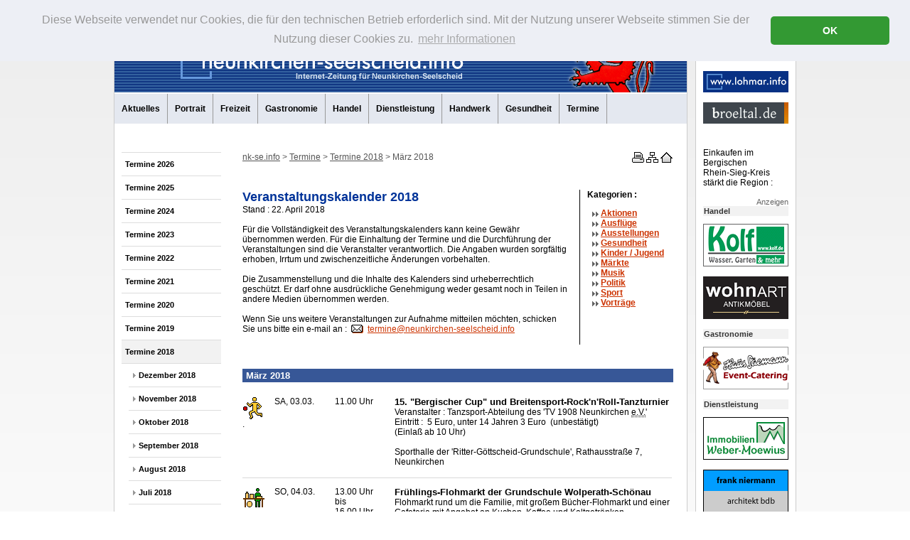

--- FILE ---
content_type: text/html; charset=iso-8859-1
request_url: https://www.neunkirchen-seelscheid.info/maerz2018.html
body_size: 9469
content:
<!DOCTYPE html
     PUBLIC "-//W3C//DTD XHTML 1.0 Transitional//EN"
     "http://www.w3.org/TR/xhtml1/DTD/xhtml1-transitional.dtd">
<html xmlns="http://www.w3.org/1999/xhtml" xml:lang="de" lang="de">
<head>
	<meta http-equiv="Content-Type" content="text/html; charset=iso-8859-1" />

<!-- 
	This website is powered by TYPO3 - inspiring people to share!
	TYPO3 is a free open source Content Management Framework initially created by Kasper Skaarhoj and licensed under GNU/GPL.
	TYPO3 is copyright 1998-2009 of Kasper Skaarhoj. Extensions are copyright of their respective owners.
	Information and contribution at http://typo3.com/ and http://typo3.org/
-->

	<link rel="shortcut icon" href="https://www.neunkirchen-seelscheid.info/fileadmin/nks-info/_favicon/favicon.png" type="image/png; charset=binary" />
	<link rel="icon" href="https://www.neunkirchen-seelscheid.info/fileadmin/nks-info/_favicon/favicon.png" type="image/png; charset=binary" />
	<link rel="stylesheet" type="text/css" href="/typo3temp/stylesheet_d3198a27b4.css" />
	<link rel="stylesheet" type="text/css" href="/fileadmin/_css/main-new.css" />
<meta http-equiv="imagetoolbar" content="no" /><script src="/fileadmin/_include/linkpopup.js" type="text/javascript"></script><meta name="description" content="Das Internet-Portal für die Gemeinde Neunkirchen-Seelscheid im Bergischen Land - mit aktuellen Nachrichten und Berichten, Informationen zur Geschichte, Kultur- und Freizeitangeboten, Handel, Dienstleistung und Gewerbe, öffentliche Einrichtungen, Vereine, Service-Adressen, einem Branchenverzeichnis und vielem mehr." />
<meta name="keywords" content="Neunkirchen-Seelscheid,Neunkirchen,Seelscheid,Rhein-Sieg-Kreis,Siegkreis,Rheinland,Bergisches Land,Einkaufen,Einzelhandel,Handel,Dienstleistungen,Gastronomie,Hotels,Gewerbe,Veranstaltungen,Kultur,Freizeit,Geschichte,Gemeindegeschichte,Bauwerke,Gebäude,Nachrichten,Aktuelles,Berichte,Branchen,Branchenführer,Branchenverzeichnis,Branchenbuch,Veranstaltungskalender,Events,Programm,Zeitung,Gemeindezeitung,Gemeinde-Zeitung,Service,Service-Adressen,Serviceadressen,neunkirchen-seelscheid.info,Info,info,Birken,Birkenfeld,Birkenmühle,Brackemich,Breiderheide,Breitscheid,Bruchhausen,Busch,Effert,Eischeid,Gutmühle,Hardt,Hasenbach,Hausermühle,Heidgen,Heister,Herkenrath,Hermerath,Hermerather Mühle,Hochhausen,Hohn,Höfferhof,Hülscheid,Ingersau,Ingersauelermühle,Ingersaueler Mühle,Kaule,Kotthausen,Krawinkel,Köbach,Meisenbach,Mohlscheid,Nackhausen,Niederhorbach,Niederwennerscheid,Oberdorst,Oberheister,Oberhorbach,Oberste Zeith,Oberwennerscheid,Ohlig,Ohmerath,Pinn,Pixhof,Pohlhausen,Remschoß,Rengert,Renzert,Rippert,Schaaren,Scherpekotten,Scherpemich,Schönau,Schöneshof,Söntgerath,Stein,Steinermühle,Straßen,Unterste Zeith,Wahlen,Wahn,Weiert,Weesbach,Wiescheid,Wolperath" />
<meta name="robots" content="index, follow" />
<meta name="copyright" content="STUDIO 242 Graphik-Design und Werbe-Service - D-53819 Neunkirchen-S. - Tel. +49-(0)2247-9205-0 - Fax 9205-20 - www.studio242.de + www.studio242.net" />
<meta http-equiv="content-language" content="de" />
<link rev="made" href="mailto:info|at|studio242.de" />
<meta http-equiv="reply-to" content="info|at|studio242.de" />
<meta name="author" content="STUDIO 242 Werbe-Service" />
<meta name="distribution" content="global" />
<meta name="rating" content="General" />
<meta name="revisit-after" content="7 days" />

<link rel="stylesheet" href="/typo3conf/ext/perfectlightbox/res/css/slightbox.css" type="text/css" media="screen,projection" /><script type="text/javascript" src="/typo3conf/ext/perfectlightbox/res/js/prototype.1.7.0.yui.js"></script>
<script type="text/javascript" src="/typo3conf/ext/perfectlightbox/res/js/scriptaculous.js?load=effects,builder"></script><script type="text/javascript" src="/typo3conf/ext/perfectlightbox/res/js/lightbox.2.0.5.yui.js"></script><script type="text/javascript">
	LightboxOptions.borderSize = 10;
	LightboxOptions.resizeSpeed = 400;
	LightboxOptions.overlayOpacity = 0.8;
	LightboxOptions.loop = true;
	LightboxOptions.allowSave = false;
	LightboxOptions.slideshowAutoplay = false;
	LightboxOptions.slideshowInterval = 5000;
	LightboxOptions.slideshowAutoclose = true;
	LightboxOptions.labelImage = 'Bild';
	LightboxOptions.labelOf = 'von';</script>
	<title>www.neunkirchen-seelscheid.info: März 2018</title>
	<meta name="generator" content="TYPO3 4.2 CMS" />
	<script type="text/javascript" src="/typo3temp/javascript_a708894199.js"></script>


</head>
<body>


<link rel="stylesheet" type="text/css" href="/fileadmin/_include/cookieconsent.min.css" />
<script src="/fileadmin/_include/cookieconsent.min.js" type="text/javascript"></script>
<script type="text/javascript">
window.addEventListener("load", function(){
window.cookieconsent.initialise({
  "palette": {
    "popup": {
      "background": "#edeff5",
      "text": "#999999"
    },
    "button": {
      "background": "#339933"
    }
  },
  "theme": "classic",
  "position": "top",
  "content": {
    "message": "Diese Webseite verwendet nur Cookies, die für den technischen Betrieb erforderlich sind. Mit der Nutzung unserer Webseite stimmen Sie der Nutzung dieser Cookies zu.",
    "dismiss": "OK",
    "link": "mehr Informationen",
    "href": "/datenschutz.html"
  }
})});
</script>

<p class="invis">
<a href="#content" class="invis">Navigation &uuml;berspringen</a></p>
<hr class="invis" />
<div id="top"> </div>



<!-- wrapper xxxxxxxxxxxxxxxxxxxxxxxxxxxxxxxxxxxxxxxxxxxxxxxxxxxxxxxxxxxxxxxxxx -->

<div id="wrapper_outer">
	<div id="wrapper">

		<!-- header  -->
		<div id="header">
			<img id="logo_nsi" src="/fileadmin/nks-info/_images/Neunseel_info_header.jpg" width="805" height="74" alt="Logo neunkirchen-seelscheid.info" title="Logo neunkirchen-seelscheid.info" />
		</div><!-- Ende header x -->


		<!-- hauptnavigation  -->
		<div id="hauptnavigation">
			<h2 class="invis">Hauptnavigation</h2>
			<ul><li class="lev1_no"><a href="/aktuelles.html" title="Aktuelles">Aktuelles</a><span class="invis">.</span></li><li class="lev1_no"><a href="/portrait.html" title="Beschreibung">Portrait</a><span class="invis">.</span></li><li class="lev1_no"><a href="/freizeit.html" title="Freizeit">Freizeit</a><span class="invis">.</span></li><li class="lev1_no"><a href="/gastronomie.html" title="Gastronomie">Gastronomie</a><span class="invis">.</span></li><li class="lev1_no"><a href="/handel.html" title="Handel">Handel</a><span class="invis">.</span></li><li class="lev1_no"><a href="/dienstleistung.html" title="Dienstleistung">Dienstleistung</a><span class="invis">.</span></li><li class="lev1_no"><a href="/handwerk.html" title="Handwerk">Handwerk</a><span class="invis">.</span></li><li class="lev1_no"><a href="/gesundheit.html" title="Gesundheit">Gesundheit</a><span class="invis">.</span></li><li class="lev1_act"><a href="/termine.html" title="Termine">Termine</a><span class="invis">.</span></li></ul>
		</div><!-- Ende hauptnavigation x -->

		<!-- Seitennavigation  -->

		<div id="menue">
			<h2 class="invis">Seitennavigation</h2>
			<ul><li class="lev1_no"><a href="/termine-2026.html" title="Termine 2026">Termine 2026</a><span class="invis">.</span></li><li class="lev1_no"><a href="/termine-2025.html" title="Termine 2025">Termine 2025</a><span class="invis">.</span></li><li class="lev1_no"><a href="/termine-2024.html" title="Termine 2024">Termine 2024</a><span class="invis">.</span></li><li class="lev1_no"><a href="/termine-2023.html" title="Termine 2023">Termine 2023</a><span class="invis">.</span></li><li class="lev1_no"><a href="/termine-2022.html" title="Termine 2022">Termine 2022</a><span class="invis">.</span></li><li class="lev1_no"><a href="/termine-2021.html" title="Termine 2021">Termine 2021</a><span class="invis">.</span></li><li class="lev1_no"><a href="/termine-2020.html" title="Termine 2020">Termine 2020</a><span class="invis">.</span></li><li class="lev1_no"><a href="/termine-2019.html" title="Termine 2019">Termine 2019</a><span class="invis">.</span></li><li class="lev1_act"><a href="/termine-2018.html" title="Termine 2018">Termine 2018</a><span class="invis">.</span><ul><li class="lev2_no"><a href="/dezember2018.html" title="Dezember 2018">Dezember 2018</a><span class="invis">.</span></li><li class="lev2_no"><a href="/november2018.html" title="November 2018">November 2018</a><span class="invis">.</span></li><li class="lev2_no"><a href="/oktober2018.html" title="Oktober 2018">Oktober 2018</a><span class="invis">.</span></li><li class="lev2_no"><a href="/september2018.html" title="September 2018">September 2018</a><span class="invis">.</span></li><li class="lev2_no"><a href="/august2018.html" title="August 2018">August 2018</a><span class="invis">.</span></li><li class="lev2_no"><a href="/juli2018.html" title="Juli 2018">Juli 2018</a><span class="invis">.</span></li><li class="lev2_no"><a href="/juni2018.html" title="Juni 2018">Juni 2018</a><span class="invis">.</span></li><li class="lev2_no"><a href="/mai2018.html" title="Mai 2018">Mai 2018</a><span class="invis">.</span></li><li class="lev2_no"><a href="/april2018.html" title="April 2018">April 2018</a><span class="invis">.</span></li><li><span class="lev2_cur">März 2018</span><span class="invis">.</span></li><li class="lev2_no"><a href="/februar2018.html" title="Februar 2018">Februar 2018</a><span class="invis">.</span></li><li class="lev2_no"><a href="/januar2018.html" title="Januar 2018">Januar 2018</a><span class="invis">.</span></li></ul></li><li class="lev1_no"><a href="/termine-2017.html" title="Termine 2017">Termine 2017</a><span class="invis">.</span></li><li class="lev1_no"><a href="/termine-2016.html" title="Termine 2016">Termine 2016</a><span class="invis">.</span></li><li class="lev1_no"><a href="/termine-2015.html" title="Termine 2015">Termine 2015</a><span class="invis">.</span></li><li class="lev1_no"><a href="/termine-2014.html" title="Termine 2014">Termine 2014</a><span class="invis">.</span></li><li class="lev1_no"><a href="/termine-2013.html" title="Termine 2013">Termine 2013</a><span class="invis">.</span></li><li class="lev1_no"><a href="/termine-2012.html" title="Termine 2012">Termine 2012</a><span class="invis">.</span></li><li class="lev1_no"><a href="/termine-2011.html" title="Termine 2011">Termine 2011</a><span class="invis">.</span></li><li class="lev1_no"><a href="/termine-2010.html" title="Termine 2010">Termine 2010</a><span class="invis">.</span></li><li class="lev1_no"><a href="/termine-2009.html" title="Termine 2009">Termine 2009</a><span class="invis">.</span></li><li class="lev1_no"><a href="/termine-2008.html" title="Termine 2008">Termine 2008</a><span class="invis">.</span></li><li class="lev1_no"><a href="/termine-2007.html" title="Termine 2007">Termine 2007</a><span class="invis">.</span></li></ul>
			
			<div class="menueplus">
				
			</div>
			<div class="menuezaehler">
				<p></p>
				
			</div>
			<div class="wetter">
			
			</div>
		</div><!-- Ende Seitennavigation x -->


		<!-- ###### Inhaltsbereich ####### -->

		<!--TYPO3SEARCH_begin-->
		<div id="content">

 			<div id="contentheader">
				<!-- brkr  -->
				<div id="brkr">
				        
					<h2 class="invis">Standortnavigation</h2>
					<p><span class="invis">Sie sind hier: </span><a title="Link zur Startpage" href="http://www.neunkirchen-seelscheid.info">nk-se.info</a>&nbsp;>&nbsp;<a href="/termine.html" onfocus="blurLink(this);">Termine</a>&nbsp;>&nbsp;<a href="/termine-2018.html" onfocus="blurLink(this);">Termine 2018</a>&nbsp;>&nbsp;März 2018</p>
				</div>
				<!-- Ende brkr x -->
				<!-- Styleswitcher  -->
				<div id="styleswitcher">
					<h2 class="invis">Service-Navigation</h2>
						<a href="/maerz2018.98.html?&amp;tx_macinabanners_pi1[banneruid]=211" onfocus="blurLink(this);" target="_self" title="Druckansicht"><img src="/fileadmin/_images/Drucker.gif" width="20" height="15" alt="Druckversion" title="Druckversion" /></a><span class="invis">&nbsp;.&nbsp;</span><a title="Inhaltsverzeichnis" href="sitemap.html"><img src="/fileadmin/_images/Sitemap.gif" width="20" height="15" alt="Inhalt" title="Inhaltsverzeichnis" /></a><span class="invis">&nbsp;.&nbsp;</span><a title="Zur Startseite" href="index.php"><img src="/fileadmin/_images/Homepage.gif" width="20" height="15" alt="Start" title="Startseite" /></a><span class="invis">&nbsp;.&nbsp;</span>
				</div>
				
		</div>
		<!-- Ende contentheader x -->
				
			<!-- headline  -->
			<div id="headline">
				
			</div>

			<div class="col_both"><a id="c14327"></a><div class="tx-swcalendar-pi1"><div class="block"><div class="col_left_block"><h1 class="topnew">Veranstaltungskalender 2018</h1><p class="tstamp">Stand&nbsp;:&nbsp;22. April 2018</p><p>F&uuml;r die Vollst&auml;ndigkeit des Veranstaltungskalenders kann keine Gew&auml;hr &uuml;bernommen werden. F&uuml;r die Einhaltung der Termine und die Durchf&uuml;hrung der Veranstaltungen sind die Veranstalter verantwortlich. Die Angaben wurden sorgf&auml;ltig erhoben, Irrtum und zwischenzeitliche &Auml;nderungen vorbehalten.<br /><br />Die Zusammenstellung und die Inhalte des Kalenders sind urheberrechtlich gesch&uuml;tzt. Er darf ohne ausdr&uuml;ckliche Genehmigung weder gesamt noch in Teilen in andere Medien &uuml;bernommen werden.<br /><br />Wenn Sie uns weitere Veranstaltungen zur Aufnahme mitteilen m&ouml;chten, schicken Sie uns bitte ein e-mail an&nbsp;:&nbsp; <a class="mailto-link" href="mailto:termine@neunkirchen-seelscheid.info">termine@neunkirchen-seelscheid.info</a></p></div><div class="col_right"><div id="catmenue"><h2>Kategorien&nbsp;:</h2><ul><li><a class="internal-link" title="Veranstaltungen der Kategorie Aktionen anzeigen" href="/maerz2018.html?&amp;no_cache=1&amp;tx_swcalendar_pi1[mode]=catlist#Aktionen">Aktionen</a></li><li><a class="internal-link" title="Veranstaltungen der Kategorie Ausflüge anzeigen" href="/maerz2018.html?&amp;no_cache=1&amp;tx_swcalendar_pi1[mode]=catlist#Ausflüge">Ausflüge</a></li><li><a class="internal-link" title="Veranstaltungen der Kategorie Ausstellungen anzeigen" href="/maerz2018.html?&amp;no_cache=1&amp;tx_swcalendar_pi1[mode]=catlist#Ausstellungen">Ausstellungen</a></li><li><a class="internal-link" title="Veranstaltungen der Kategorie Gesundheit anzeigen" href="/maerz2018.html?&amp;no_cache=1&amp;tx_swcalendar_pi1[mode]=catlist#Gesundheit">Gesundheit</a></li><li><a class="internal-link" title="Veranstaltungen der Kategorie Kinder / Jugend anzeigen" href="/maerz2018.html?&amp;no_cache=1&amp;tx_swcalendar_pi1[mode]=catlist#Kinder / Jugend">Kinder / Jugend</a></li><li><a class="internal-link" title="Veranstaltungen der Kategorie Märkte anzeigen" href="/maerz2018.html?&amp;no_cache=1&amp;tx_swcalendar_pi1[mode]=catlist#Märkte">Märkte</a></li><li><a class="internal-link" title="Veranstaltungen der Kategorie Musik anzeigen" href="/maerz2018.html?&amp;no_cache=1&amp;tx_swcalendar_pi1[mode]=catlist#Musik">Musik</a></li><li><a class="internal-link" title="Veranstaltungen der Kategorie Politik anzeigen" href="/maerz2018.html?&amp;no_cache=1&amp;tx_swcalendar_pi1[mode]=catlist#Politik">Politik</a></li><li><a class="internal-link" title="Veranstaltungen der Kategorie Sport anzeigen" href="/maerz2018.html?&amp;no_cache=1&amp;tx_swcalendar_pi1[mode]=catlist#Sport">Sport</a></li><li><a class="internal-link" title="Veranstaltungen der Kategorie Vorträge anzeigen" href="/maerz2018.html?&amp;no_cache=1&amp;tx_swcalendar_pi1[mode]=catlist#Vorträge">Vorträge</a></li></ul></div></div><br class="clear" /></div><br class="clear" /><h2 class="block">März 2018</h2><div id="n12241"></div><div class="item"><div class="item_cat"><img alt="Kategorie: Sport" title="Kategorie: Sport" src="/fileadmin/_images/termine/Sport.gif" width="32" height="32" /><p>.</p></div><div class="item_date"><p>Sa, 03.03.<br /></p></div><div class="item_time"><p>11.00 Uhr<br /></p></div><div class="item_desc"><h3>15. "Bergischer Cup" und Breitensport-Rock'n'Roll-Tanzturnier</h3><p>Veranstalter&nbsp;: Tanzsport-Abteilung des 'TV&nbsp;1908 Neunkirchen&nbsp;<span class="abbr"  title="eingetragener Verein"><abbr title="eingetragener Verein">e.V.</abbr></span>'<br />Eintritt&nbsp;:&nbsp; 5&nbsp;Euro, unter 14&nbsp;Jahren 3&nbsp;Euro&nbsp; (unbestätigt)<br />(Einlaß ab 10&nbsp;Uhr)</p><p>Sporthalle der 'Ritter-Göttscheid-Grundschule', Rathausstraße&nbsp;7, Neunkirchen</p></div><br class="clear" /><hr class="invis" /></div><div id="n12338"></div><div class="item"><div class="item_cat"><img alt="Kategorie: Maerkte" title="Kategorie: Maerkte" src="/fileadmin/_images/termine/Maerkte.gif" width="32" height="32" /></div><div class="item_date"><p>So, 04.03.<br /></p></div><div class="item_time"><p>13.00 Uhr<br />bis<br />16.00 Uhr</p></div><div class="item_desc"><h3>Frühlings-Flohmarkt der Grundschule Wolperath-Schönau</h3><p>Flohmarkt rund um die Familie, mit großem Bücher-Flohmarkt und einer Cafeteria mit Angebot an Kuchen, Kaffee und Kaltgetränken<br />Veranstalter&nbsp;:&nbsp; Förderverein der Grundschule Wolperath-Schönau<br />(Anmeldung für Verkäufer&nbsp;:&nbsp; Telefon 0160&nbsp;/ 94962405)</p><p>Grundschule Wolperath-Schönau, Schöneshofer Straße&nbsp;6, <span class="abbr"  title="Neunkirchen-Seelscheid"><abbr title="Neunkirchen-Seelscheid">Nk.-Se.</abbr></span>-Wolperath</p></div><br class="clear" /><hr class="invis" /></div><div id="n12296"></div><div class="item"><div class="item_cat"><img alt="Kategorie: Sitzungen" title="Kategorie: Sitzungen" src="/fileadmin/_images/termine/Sitzungen.gif" width="32" height="32" /></div><div class="item_date"><p>Mi, 07.03.<br /></p></div><div class="item_time"><p>18.00 Uhr<br /></p></div><div class="item_desc"><h3>Sitzung des Familien-Ausschusses der Gemeinde</h3><p><p class="darkred">(Sitzungstermin vorverlegt vom 19.04.)</p></p><p>Ratssaal im Rathaus (2.&nbsp;Obergeschoß), Hauptstraße&nbsp;78, Neunkirchen</p></div><br class="clear" /><hr class="invis" /></div><div id="n12087"></div><div class="item"><div class="item_cat"><img alt="Kategorie: Vortrag" title="Kategorie: Vortrag" src="/fileadmin/_images/termine/Vortrag.gif" width="32" height="32" /><p>.</p></div><div class="item_date"><p>Mi, 07.03.<br /></p></div><div class="item_time"><p>19.00 Uhr<br /></p></div><div class="item_desc"><h3>Vortrag "Lass es summen ! - Gärten und Freiflächen insektenfreundlich gestalten"</h3><p>Vortrag von Barbara Stark (&quot;Netzwerk Blühende Landschaft&quot;) über Maßnahmen zur Erhaltung der Artenvielfalt<br />Veranstalter&nbsp;: 'Bienenzuchtverein Neunkirchen-Seelscheid'<br />Eintritt&nbsp;frei</p><p>Begegnungsstätte 'Alte Schule', Schulstraße&nbsp;1, Neunkirchen</p></div><br class="clear" /><hr class="invis" /></div><div id="n12297"></div><div class="item"><div class="item_cat"><img alt="Kategorie: Sitzungen" title="Kategorie: Sitzungen" src="/fileadmin/_images/termine/Sitzungen.gif" width="32" height="32" /></div><div class="item_date"><p>Do, 08.03.<br /></p></div><div class="item_time"><p>18.00 Uhr<br /></p></div><div class="item_desc"><h3>Sitzung des Schul-Ausschusses der Gemeinde</h3><p><p class="darkred">(Sitzungstermin vorverlegt vom 24.04.)</p></p><p>Ratssaal im Rathaus (2.&nbsp;Obergeschoß), Hauptstraße&nbsp;78, Neunkirchen</p></div><br class="clear" /><hr class="invis" /></div><div id="n11782"></div><div class="item"><div class="item_cat"><img alt="Kategorie: Maerkte" title="Kategorie: Maerkte" src="/fileadmin/_images/termine/Maerkte.gif" width="32" height="32" /></div><div class="item_date"><p>Sa, 10.03.<br /></p></div><div class="item_time"><p>14.00 Uhr<br />bis<br />17.00 Uhr</p></div><div class="item_desc"><h3>Kindersachen-Flohmarkt der Tageseinrichtung für Kinder 'Seelkirchen'</h3><p>Verkauf von Kinderbekleidung, Kinderbettwäsche, Umstandsmode, Kinderwagen, Kindersitzen, Fahrzeugen für Kinder, Kleinmöbel und Spielsachen, mit einer Cafeteria (ab 13.30&nbsp;Uhr geöffnet)<br />(Teilnahme für jedermann möglich, Anmeldung für Verkäufer unter Telefon 02247&nbsp;/ 89632)</p><p>Tageseinrichtung für Kinder 'Seelkirchen'&nbsp;<span class="abbr"  title="eingetragener Verein"><abbr title="eingetragener Verein">e.V.</abbr></span>, Hardtweg&nbsp;3, <span class="abbr"  title="Neunkirchen-Seelscheid"><abbr title="Neunkirchen-Seelscheid">Nk.-Se.</abbr></span>-Birkenfeld</p></div><br class="clear" /><hr class="invis" /></div><div id="n12020"></div><div class="item"><div class="item_cat"><img alt="Kategorie: Maerkte" title="Kategorie: Maerkte" src="/fileadmin/_images/termine/Maerkte.gif" width="32" height="32" /></div><div class="item_date"><p>So, 11.03.<br /></p></div><div class="item_time"><p>10.00 Uhr<br />bis<br />14.00 Uhr</p></div><div class="item_desc"><h3>Kindersachen-Basar in Seelscheid</h3><p>Verkauf von Kinder- und Babybekleidung, Spielsachen und Zubehör, mit einer Cafeteria<br />Veranstalter&nbsp;:&nbsp; 'Seelscheider Kindergarten&nbsp;<span class="abbr"  title="eingetragener Verein"><abbr title="eingetragener Verein">e.V.</abbr></span>&nbsp;- Das Zwergennest'<br />(Standmiete 10&nbsp;Euro, Anmeldungen unter Telefon 02247&nbsp;/ 9159599)</p><p>Mehrzweckhalle Seelscheid, Am&nbsp;Gansberg&nbsp;1, Seelscheid</p></div><br class="clear" /><hr class="invis" /></div><div id="n12075"></div><div class="item"><div class="item_cat"><img alt="Kategorie: Musik" title="Kategorie: Musik" src="/fileadmin/_images/termine/Musik.gif" width="32" height="32" /><p>.</p></div><div class="item_date"><p>So, 11.03.<br /></p></div><div class="item_time"><p>17.30 Uhr<br /></p></div><div class="item_desc"><h3>Buffet-Konzert des Kirchenchors 'Cäcilia' Neunkirchen</h3><p>mit einem Querschnitt seines weltlichen Repertoires vom Madrigal bis zum Beatles-Hit, dazu kulinarische Schmankerl in der Pause<br />Eintritt&nbsp;:&nbsp; 20&nbsp;Euro (inclusive Verpflegung)<br />(Einlaß ab 17&nbsp;Uhr)<br /> </p><p>Aula des 'Antoniuskolleg', Pfarrer-Schaaf-Straße&nbsp;1, Neunkirchen</p></div><br class="clear" /><hr class="invis" /></div><div id="n12095"></div><div class="item"><div class="item_cat"><img alt="Kategorie: Sitzungen" title="Kategorie: Sitzungen" src="/fileadmin/_images/termine/Sitzungen.gif" width="32" height="32" /></div><div class="item_date"><p>Di, 13.03.<br /></p></div><div class="item_time"><p></p></div><div class="item_desc"><h3>Sitzung des Energie-, Umwelt- und Planungs-Ausschusses der Gemeinde</h3><p>&nbsp; <br /><span class="darkred">(Sitzungstermin wurde mangels Beratungspunkten gestrichen)</span></p><p>Ratssaal im Rathaus (2.&nbsp;Obergeschoß), Hauptstraße&nbsp;78, Neunkirchen</p></div><br class="clear" /><hr class="invis" /></div><div id="n12090"></div><div class="item"><div class="item_cat"><img alt="Kategorie: Sitzungen" title="Kategorie: Sitzungen" src="/fileadmin/_images/termine/Sitzungen.gif" width="32" height="32" /></div><div class="item_date"><p>Do, 15.03.<br /></p></div><div class="item_time"><p>18.00 Uhr<br /></p></div><div class="item_desc"><h3>Sitzung des Verwaltungsrates der Gemeindewerke (AöR)</h3><p></p><p>Ratssaal im Rathaus (2.&nbsp;Obergeschoß), Hauptstraße&nbsp;78, Neunkirchen</p></div><br class="clear" /><hr class="invis" /></div><div id="n11966"></div><div class="item"><div class="item_cat"><img alt="Kategorie: Musik" title="Kategorie: Musik" src="/fileadmin/_images/termine/Musik.gif" width="32" height="32" /><p>.</p></div><div class="item_date"><p>Do, 15.03.<br /></p></div><div class="item_time"><p>20.00 Uhr<br /></p></div><div class="item_desc"><h3>Benefiz-Konzert der 'Big Band der Bundeswehr'</h3><p>Veranstalter&nbsp;:&nbsp; Förderverein des 'Lions&nbsp;Clubs' Neunkirchen-Seelscheid<br />Eintritt&nbsp;:&nbsp; Vorverkauf 20&nbsp;Euro, Jugendliche, Schüler, Studenten, Auszubildende ermäßigt 15&nbsp;Euro&nbsp;/ Abendkasse 24&nbsp;Euro, ermäßigt 20&nbsp;Euro</p><p>Sporthalle der 'Ritter-Göttscheid-Grundschule', Rathausstraße&nbsp;7, Neunkirchen</p></div><br class="clear" /><hr class="invis" /></div><div id="n12370"></div><div class="item"><div class="item_cat"><img alt="Kategorie: Ausstellun" title="Kategorie: Ausstellun" src="/fileadmin/_images/termine/Ausstellun.gif" width="32" height="32" /><p>.</p></div><div class="item_date"><p>Fr, 16.03.<br /><span style="text-transform:lowercase;">bis</span><br />Fr, 13.04.</p></div><div class="item_time"><p></p></div><div class="item_desc"><h3>'Kunst im Rathaus' - Ausstellung von Uschi Engels</h3><p>unter dem Titel &quot;Wege durch die Kunst&quot;<br />(zu den üblichen Öffnungszeiten des Rathauses)</p><p>Rathaus, Hauptstraße&nbsp;78, Neunkirchen</p></div><br class="clear" /><hr class="invis" /></div><div id="n12206"></div><div class="item"><div class="item_cat"><img alt="Kategorie: Aktionen" title="Kategorie: Aktionen" src="/fileadmin/_images/termine/Aktionen.gif" width="32" height="32" /><p>.</p></div><div class="item_date"><p>Sa, 17.03.<br /></p></div><div class="item_time"><p>09.00 Uhr<br /></p></div><div class="item_desc"><h3>Aktion "Neunkirchen-Seelscheid räumt auf"</h3><p></p><p></p></div><br class="clear" /><hr class="invis" /></div><div id="n12242"></div><div class="item"><div class="item_cat"><img alt="Kategorie: Sport" title="Kategorie: Sport" src="/fileadmin/_images/termine/Sport.gif" width="32" height="32" /><p>.</p></div><div class="item_date"><p>Sa, 17.03.<br /></p></div><div class="item_time"><p>09.00 Uhr<br /></p></div><div class="item_desc"><h3>37. Pokalturnen des 'TV Neunkirchen'</h3><p>ab 09.00&nbsp;Uhr&nbsp;- Turner, Einzelvierkampf, P-Stufe<br />ab 14.00&nbsp;Uhr&nbsp;- Turnerinnen, Einzelvierkampf, Landesliga<br />mit einer Cafeteria<br />Veranstaltung&nbsp;: Turnabteilung des 'TV&nbsp;Neunkirchen'<br />(siehe auch Sonntag, 18.03.)</p><p>Sporthalle der 'Ritter-Göttscheid-Grundschule', Rathausstraße&nbsp;7, Neunkirchen</p></div><br class="clear" /><hr class="invis" /></div><div id="n11962"></div><div class="item"><div class="item_cat"><img alt="Kategorie: Maerkte" title="Kategorie: Maerkte" src="/fileadmin/_images/termine/Maerkte.gif" width="32" height="32" /></div><div class="item_date"><p>Sa, 17.03.<br /></p></div><div class="item_time"><p>13.30 Uhr<br />bis<br />16.00 Uhr</p></div><div class="item_desc"><h3>Kindersachen-Flohmarkt in Wolperath</h3><p>Verkauf von Baby- und Kinderbekleidung, Umstandsmode, Kinderbüchern, Spielzeug, Kindersitzen, -hochstühlen, -wagen und -fahrrädern&nbsp;- mit einer Cafeteria und Kreativecke<br />Veranstalter&nbsp;:&nbsp; Elternrat des 'Kindergarten Wiescheid&nbsp;<span class="abbr"  title="eingetragener Verein"><abbr title="eingetragener Verein">e.V.</abbr></span>' (KiWi)<br />(Informationen für Verkäufer via e-mail&nbsp;: flohmarkt@kigakiwi.de)</p><p>'Kindergarten Wiescheid&nbsp;<span class="abbr"  title="eingetragener Verein"><abbr title="eingetragener Verein">e.V.</abbr></span>' (KiWi), Schöneshofer Straße&nbsp;4, <span class="abbr"  title="Neunkirchen-Seelscheid"><abbr title="Neunkirchen-Seelscheid">Nk.-Se.</abbr></span>-Wolperath</p></div><br class="clear" /><hr class="invis" /></div><div id="n12243"></div><div class="item"><div class="item_cat"><img alt="Kategorie: Sport" title="Kategorie: Sport" src="/fileadmin/_images/termine/Sport.gif" width="32" height="32" /><p>.</p></div><div class="item_date"><p>So, 18.03.<br /></p></div><div class="item_time"><p>09.00 Uhr<br /></p></div><div class="item_desc"><h3>37. Pokalturnen des 'TV Neunkirchen'</h3><p>ab 09.00&nbsp;Uhr&nbsp;- Turnerinnen, Einzelvierkampf, P-Stufe<br />mit einer Cafeteria<br />Veranstaltung&nbsp;: Turnabteilung des 'TV&nbsp;Neunkirchen'<br />(siehe auch Samstag, 17.03.)</p><p>Sporthalle der 'Ritter-Göttscheid-Grundschule', Rathausstraße&nbsp;7, Neunkirchen</p></div><br class="clear" /><hr class="invis" /></div><div id="n12553"></div><div class="item"><div class="item_cat"><img alt="Kategorie: Musik" title="Kategorie: Musik" src="/fileadmin/_images/termine/Musik.gif" width="32" height="32" /></div><div class="item_date"><p>So, 18.03.<br /></p></div><div class="item_time"><p>15.00 Uhr<br /></p></div><div class="item_desc"><h3>Hauskonzert des '<span class="acronym"  title="Bergischer M&auml;nner-Chor"><acronym title="Bergischer M&auml;nner-Chor">BMC</acronym></span> Mohlscheid' im Altenheim Seelscheid</h3><p>Veranstalter&nbsp;: 'Bergischer Männerchor Mohlscheid 1933&nbsp;<span class="abbr"  title="eingetragener Verein"><abbr title="eingetragener Verein">e.V.</abbr></span>'</p><p>Evangelische Altenhilfe Much&nbsp;/ Seelscheid, Am&nbsp;Grasgarten&nbsp;20, Seelscheid</p></div><br class="clear" /><hr class="invis" /></div><div id="n11711"></div><div class="item"><div class="item_cat"><img alt="Kategorie: Musik" title="Kategorie: Musik" src="/fileadmin/_images/termine/Musik.gif" width="32" height="32" /><p>.</p></div><div class="item_date"><p>Mo, 19.03.<br /></p></div><div class="item_time"><p>19.30 Uhr<br /></p></div><div class="item_desc"><h3>26. Jazz-Session in Seelscheid</h3><p>für Amateure, Anfänger, Profis, Zuhörer und Jazz-Fans<br />Eröffnung mit dem 'Wahnbach Jazz Quintett'<br />Veranstalter&nbsp;: 'Jazzsession Seelscheid'<br />Eintritt&nbsp;frei, Spende für GEMA und Saalmiete erbeten<br />(Aufbau für Teilnehmer ab 18.30&nbsp;Uhr möglich)</p><p>'Gasthof Röttgen', Kirchweg&nbsp;6, Seelscheid</p></div><br class="clear" /><hr class="invis" /></div><div id="n12119"></div><div class="item"><div class="item_cat"><img alt="Kategorie: Sitzungen" title="Kategorie: Sitzungen" src="/fileadmin/_images/termine/Sitzungen.gif" width="32" height="32" /></div><div class="item_date"><p>Di, 20.03.<br /></p></div><div class="item_time"><p></p></div><div class="item_desc"><h3>Sitzung des Verwaltungsrates des Kommunalunternehmens Much / Neunkirchen-Seelscheid</h3><p><p class="darkred">(Sitzungstermin wurde mangels Beratungspunkten gestrichen)</p></p><p>Ratssaal im Rathaus (2.&nbsp;Obergeschoß), Hauptstraße&nbsp;78, Neunkirchen</p></div><br class="clear" /><hr class="invis" /></div><div id="n12105"></div><div class="item"><div class="item_cat"><img alt="Kategorie: Sitzungen" title="Kategorie: Sitzungen" src="/fileadmin/_images/termine/Sitzungen.gif" width="32" height="32" /></div><div class="item_date"><p>Mi, 21.03.<br /></p></div><div class="item_time"><p>18.00 Uhr<br /></p></div><div class="item_desc"><h3>Sitzung des Haupt- und Finanz-Ausschusses der Gemeinde</h3><p></p><p>Ratssaal im Rathaus (2.&nbsp;Obergeschoß), Hauptstraße&nbsp;78, Neunkirchen</p></div><br class="clear" /><hr class="invis" /></div><div id="n12106"></div><div class="item"><div class="item_cat"><img alt="Kategorie: Sitzungen" title="Kategorie: Sitzungen" src="/fileadmin/_images/termine/Sitzungen.gif" width="32" height="32" /></div><div class="item_date"><p>Do, 22.03.<br /></p></div><div class="item_time"><p>18.00 Uhr<br /></p></div><div class="item_desc"><h3>Sitzung des Bau-Ausschusses der Gemeinde</h3><p></p><p>Ratssaal im Rathaus (2.&nbsp;Obergeschoß), Hauptstraße&nbsp;78, Neunkirchen</p></div><br class="clear" /><hr class="invis" /></div><div id="n11984"></div><div class="item"><div class="item_cat"><img alt="Kategorie: Ausflug" title="Kategorie: Ausflug" src="/fileadmin/_images/termine/Ausflug.gif" width="32" height="32" /><img alt="Kategorie: Ausstellun" title="Kategorie: Ausstellun" src="/fileadmin/_images/termine/Ausstellun.gif" width="32" height="32" /><p>.</p></div><div class="item_date"><p>Fr, 23.03.<br /><span style="text-transform:lowercase;">bis</span><br />So, 25.03.</p></div><div class="item_time"><p>08.45 Uhr<br /></p></div><div class="item_desc"><h3>Wochenendfahrt in die Pfalz "auf den Spuren von Richard Löwenherz"</h3><p>mit Besuch des 'Historisches Museum der Pfalz' in Speyer, der ehemaligen Reichsburg Trifels bei Annweiler, des Wormser Doms, des Kaiserdoms in Speyer, des Hambacher Schlosses und des Schlosses 'Villa Ludwigshöhe'<br />Veranstalter&nbsp;: 'Freundeskreis Buch und Kunst Neunkirchen-Seelscheid&nbsp;<span class="abbr"  title="eingetragener Verein"><abbr title="eingetragener Verein">e.V.</abbr></span>'<br />Teinahmekosten&nbsp;:&nbsp; Einzelzimmer 370&nbsp;Euro, Doppelzimmer 640&nbsp;Euro<br />(Anmeldung bei Ursula Krumm unter Telefon 02247&nbsp;/ 5386 erforderlich)</p><p></p></div><br class="clear" /><hr class="invis" /></div><div id="n12335"></div><div class="item"><div class="item_cat"><img alt="Kategorie: Aktionen" title="Kategorie: Aktionen" src="/fileadmin/_images/termine/Aktionen.gif" width="32" height="32" /><p>.</p></div><div class="item_date"><p>Fr, 23.03.<br /></p></div><div class="item_time"><p>17.00 Uhr<br /></p></div><div class="item_desc"><h3>Reibekuchen-Essen in Scherpemich</h3><p>&quot;Rievkooche genießen und Gutes tun&quot;<br />Verkaufserlös kommt der Bürgerstiftung Seelscheid zugute<br />Veranstalter&nbsp;:&nbsp; Dorfgemeinschaft Scherpemich<br /></p><p>Dorfplatz Scherpemich, Zeisigweg&nbsp;3-7, <span class="abbr"  title="Neunkirchen-Seelscheid"><abbr title="Neunkirchen-Seelscheid">Nk.-Se.</abbr></span>-Scherpemich</p></div><br class="clear" /><hr class="invis" /></div><div id="n11899"></div><div class="item"><div class="item_cat"><img alt="Kategorie: Musik" title="Kategorie: Musik" src="/fileadmin/_images/termine/Musik.gif" width="32" height="32" /><p>.</p></div><div class="item_date"><p>Fr, 23.03.<br /></p></div><div class="item_time"><p>20.00 Uhr<br /></p></div><div class="item_desc"><h3>'Vocal line' - "Pop-, Jazz- und Latin-Standards <span class="span" ><span lang="en">live</span></span>"</h3><p>Das gemischte Quintett mit Irmgard Formes, Uschi Yogeshwar, Peter Formes, Tom Fox und Stephan Hierl präsentiert Popsongs sowie Latin- und Jazz-Standards in der Reihe 'Kulturjedöns im Röttgen'<br />Eintritt&nbsp;:&nbsp; 20&nbsp;Euro&nbsp; (Einlaß ab 19&nbsp;Uhr)</p><p>'Gasthof Röttgen', Kirchweg&nbsp;6, Seelscheid</p></div><br class="clear" /><hr class="invis" /></div><div id="n12239"></div><div class="item"><div class="item_cat"><img alt="Kategorie: Aktionen" title="Kategorie: Aktionen" src="/fileadmin/_images/termine/Aktionen.gif" width="32" height="32" /><img alt="Kategorie: Kinder" title="Kategorie: Kinder" src="/fileadmin/_images/termine/Kinder.gif" width="32" height="32" /><p>.</p></div><div class="item_date"><p>Mo, 26.03.<br /><span style="text-transform:lowercase;">bis</span><br />Do, 29.03.</p></div><div class="item_time"><p>09.30 Uhr<br />bis<br />15.30 Uhr</p></div><div class="item_desc"><h3>"Inklusive Osterferien-Spielwoche 2018" in Neunkirchen</h3><p>zum Thema &quot;vom Wachsen&quot;<br />mit Frühstücksbuffet, Mittagessen, kreativen Angeboten, Musik und Geschichten<br />Veranstalter&nbsp;:&nbsp; Evangelische Kirchengemeinde Neunkirchen<br />Kostenbeitrag&nbsp;:&nbsp; 30&nbsp;Euro, für Kinder mit Förderbedarf 80&nbsp;Euro (inclusive Betreuung und Pflege, Zuschüsse möglich)</p><p>Evangelische Kirche Neunkirchen, Dahlerhofer Straße&nbsp;7, Neunkirchen</p></div><br class="clear" /><hr class="invis" /></div><div id="n12068"></div><div class="item"><div class="item_cat"><img alt="Kategorie: Gesundheit" title="Kategorie: Gesundheit" src="/fileadmin/_images/termine/Gesundheit.gif" width="32" height="32" /></div><div class="item_date"><p>Di, 27.03.<br /></p></div><div class="item_time"><p>17.00 Uhr<br />bis<br />20.30 Uhr</p></div><div class="item_desc"><h3>Blutspendetermin in Seelscheid</h3><p>Ausrichter&nbsp;: 'Blutspendedienst West'&nbsp;des 'Deutschen Roten Kreuz' in Zusammenarbeit mit dem '<span class="acronym"  title="Deutsches Rotes Kreuz"><acronym title="Deutsches Rotes Kreuz">DRK</acronym></span> Neunkirchen-Seelscheid&nbsp;/ Much'</p><p>Grundschule 'Am&nbsp;Wenigerbach' Seelscheid, Breite&nbsp;Straße&nbsp;26, Seelscheid</p></div><br class="clear" /><hr class="invis" /></div></div></div><!--Ende Contentspalte-->
			<br class="clear" />

		</div><!-- Ende content x -->
		<!--TYPO3SEARCH_end-->

		<!-- Footer  -->
		<div id="footer">
			<p>&copy;&nbsp;2002-2026&nbsp;STUDIO 242		&nbsp;<span class="separate"> | </span>&nbsp;
		<a title="Impressum" href="/impressum.html">Impressum</a>
		&nbsp;<span class="separate"> | </span>&nbsp;
		<a title="Datenschutz" href="/datenschutz.html">Datenschutz</a></p>
		</div><!-- Ende Footer x -->

	</div><!-- Ender wrapper xxxxxxxxxxxxxxxxxxxxxxxxxxxxxxxxxxxxxxxxxxxxxxxxxxxxxxxx -->

	<div id="col_aside">
		<div id="topbanner">
<a target="_blank" href="https://www.much-heute.de"><img src="/fileadmin/_images/Banner_muchheute_de.gif" width="120" height="30" alt="Banner much-heute.de" title="Banner much-heute.de" /></a>
<a target="_blank" href="https://www.lohmar.info"><img src="/fileadmin/_images/Banner_lohmar_info.gif" width="120" height="30" alt="Banner lohmar.info" title="Banner lohmar.info" /></a>
<a target="_blank" href="https://www.broeltal.de"><img src="/fileadmin/_images/Banner_broeltal_de.gif" width="120" height="30" alt="Banner broeltal.de" title="Banner broeltal.de" /></a>
</div>
		<p>Einkaufen im<br />Bergischen<br />Rhein-Sieg-Kreis<br />stärkt die Region&nbsp;:</p><p class="anzeige">Anzeigen</p><h2>Handel</h2>

		
		
		<div class="banner_aside_top"><div style="margin-top:0px; margin-right:0px; margin-bottom:0px; margin-left:0px; "><a href="/maerz2018.html?&amp;no_cache=1&amp;tx_macinabanners_pi1[banneruid]=5" ><img src="/uploads/tx_macinabanners/Banbko03.gif" width="120" height="60" border="0" alt="Kolf - Wasser, Garten &amp; mehr" title="Kolf - Wasser, Garten &amp; mehr" /></a></div>
</div><br />
		



		
		
		<div class="banner_aside_top"><div style="margin-top:0px; margin-right:0px; margin-bottom:0px; margin-left:0px; "><a href="/maerz2018.html?&amp;no_cache=1&amp;tx_macinabanners_pi1[banneruid]=109" ><img src="/uploads/tx_macinabanners/Banwoa02.gif" width="120" height="60" border="0" alt="wohnART Antikmöbel" title="wohnART Antikmöbel" /></a></div>
</div><br />
		

<h2>Gastronomie</h2>

		
		
		<div class="banner_aside_top"><div style="margin-top:0px; margin-right:0px; margin-bottom:0px; margin-left:0px; "><a href="/maerz2018.html?&amp;no_cache=1&amp;tx_macinabanners_pi1[banneruid]=274" ><img src="/uploads/tx_macinabanners/Banhsm01_01.gif" width="120" height="60" border="0" alt="Haus Säemann" title="Haus Säemann" /></a></div>
</div><br />
		

<h2>Dienstleistung</h2>

		
		
		<div class="banner_aside_top"><div style="margin-top:0px; margin-right:0px; margin-bottom:0px; margin-left:0px; "><a href="/maerz2018.html?&amp;no_cache=1&amp;tx_macinabanners_pi1[banneruid]=28" ><img src="/uploads/tx_macinabanners/Baniwm02.gif" width="120" height="60" border="0" alt="Immobilien Weber-Moewius" title="Immobilien Weber-Moewius" /></a></div>
</div><br />
		



		
		
		<div class="banner_aside_top"><div style="margin-top:0px; margin-right:0px; margin-bottom:0px; margin-left:0px; "><a href="/maerz2018.html?&amp;no_cache=1&amp;tx_macinabanners_pi1[banneruid]=89" ><img src="/uploads/tx_macinabanners/Banfna01.gif" width="120" height="60" border="0" alt="Frank Niermann - Architekt BDB" title="Frank Niermann - Architekt BDB" /></a></div>
</div><br />
		

<h2>Freizeit</h2>

		
		
		<div class="banner_aside_top"><div style="margin-top:0px; margin-right:0px; margin-bottom:0px; margin-left:0px; "><a href="/maerz2018.html?&amp;no_cache=1&amp;tx_macinabanners_pi1[banneruid]=279" ><img src="/uploads/tx_macinabanners/Banulm02.gif" width="120" height="60" border="0" alt="Urlaub Müller - Haus Capri" title="Urlaub Müller - Haus Capri" /></a></div>
</div><br />
		

<h2>Gesundheit</h2>

		
		
		<div class="banner_aside_top"><div style="margin-top:0px; margin-right:0px; margin-bottom:0px; margin-left:0px; "><a href="/maerz2018.html?&amp;no_cache=1&amp;tx_macinabanners_pi1[banneruid]=339" ><img src="/uploads/tx_macinabanners/Bankos01.gif" width="120" height="60" border="0" alt="Kieferorthopädie Seelscheid" title="Kieferorthopädie Seelscheid" /></a></div>
</div><br />
		

<h2>Handwerk</h2>

		
		
		<div class="banner_aside_top"><div style="margin-top:0px; margin-right:0px; margin-bottom:0px; margin-left:0px; "><a href="/maerz2018.html?&amp;no_cache=1&amp;tx_macinabanners_pi1[banneruid]=198" ><img src="/uploads/tx_macinabanners/Banhra02_01.gif" width="120" height="60" border="0" alt="HEINEN Raumausstattung" title="HEINEN Raumausstattung" /></a></div>
</div><br />
		



		
		
		<div class="banner_aside_top"><div style="margin-top:0px; margin-right:0px; margin-bottom:0px; margin-left:0px; "><a href="/maerz2018.html?&amp;no_cache=1&amp;tx_macinabanners_pi1[banneruid]=11" ><img src="/uploads/tx_macinabanners/Banbko03_01.gif" width="120" height="60" border="0" alt="Kolf - Wasser, Garten &amp; mehr" title="Kolf - Wasser, Garten &amp; mehr" /></a></div>
</div><br />
		



		
		
		<div class="banner_aside_top"><div style="margin-top:0px; margin-right:0px; margin-bottom:0px; margin-left:0px; "><a href="/maerz2018.html?&amp;no_cache=1&amp;tx_macinabanners_pi1[banneruid]=12" ><img src="/uploads/tx_macinabanners/Banahl01_01.gif" width="120" height="60" border="0" alt="Autohaus Lehmann" title="Autohaus Lehmann" /></a></div>
</div><br />
		

 
	</div>
	<br class="clear" />

</div><!-- Ender wrapper outer xxxxxxxxxxxxxxxxxxxxxxxxxxxxxxxxxxxxxxxxxxxxxxxxxxxxxxxx -->





</body>
</html>